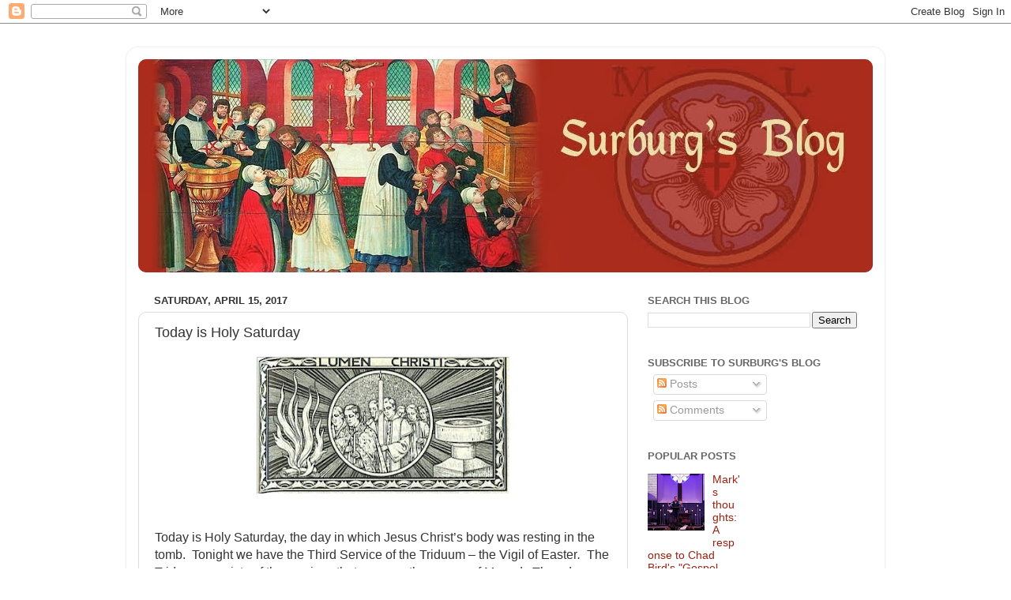

--- FILE ---
content_type: text/html; charset=UTF-8
request_url: https://surburg.blogspot.com/b/stats?style=BLACK_TRANSPARENT&timeRange=ALL_TIME&token=APq4FmCjkVnhIcLrz8ByPBL6SZhfw-sfpOhRxIIoc690IINdedUdM0g5RYzV-w1nD9ShyMLOdApiVfdxHC0sIyzr1Ag1aJt7GA
body_size: -9
content:
{"total":1711255,"sparklineOptions":{"backgroundColor":{"fillOpacity":0.1,"fill":"#000000"},"series":[{"areaOpacity":0.3,"color":"#202020"}]},"sparklineData":[[0,4],[1,26],[2,4],[3,89],[4,27],[5,12],[6,44],[7,35],[8,19],[9,24],[10,21],[11,31],[12,23],[13,27],[14,38],[15,35],[16,67],[17,48],[18,61],[19,50],[20,88],[21,53],[22,48],[23,53],[24,77],[25,58],[26,65],[27,64],[28,100],[29,91]],"nextTickMs":124137}